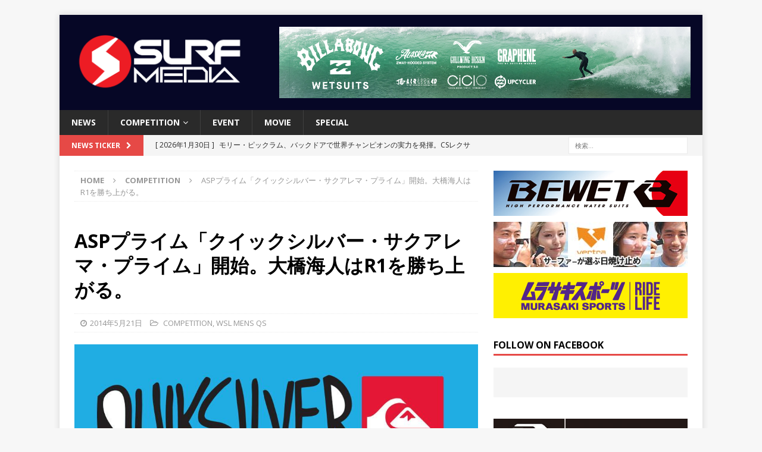

--- FILE ---
content_type: text/html; charset=UTF-8
request_url: https://surfmedia.jp/2014/05/21/asp%E3%83%97%E3%83%A9%E3%82%A4%E3%83%A0%E3%80%8C%E3%82%AF%E3%82%A4%E3%83%83%E3%82%AF%E3%82%B7%E3%83%AB%E3%83%90%E3%83%BC%E3%83%BB%E3%82%B5%E3%82%AF%E3%82%A2%E3%83%AC%E3%83%9E%E3%83%BB%E3%83%97-3/
body_size: 76013
content:
<!DOCTYPE html>
<html class="no-js mh-one-sb" lang="ja"
	itemscope 
	itemtype="http://schema.org/Article" 
	prefix="og: http://ogp.me/ns#" >
<head>
<meta charset="UTF-8">
<meta name="viewport" content="width=device-width, initial-scale=1.0">
<link rel="profile" href="http://gmpg.org/xfn/11" />

<!-- Bootstrap Core CSS -->
<link href="/wp-content/themes/mh-magazine/css/bootstrap.min.css" rel="stylesheet">

	<!-- Custom Fonts -->
<link rel="stylesheet" href="https://use.fontawesome.com/releases/v5.2.0/css/all.css" integrity="sha384-hWVjflwFxL6sNzntih27bfxkr27PmbbK/iSvJ+a4+0owXq79v+lsFkW54bOGbiDQ" crossorigin="anonymous">
	
	    <!-- 記事に設定されているアイキャッチ画像のOGP -->
    <meta property="og:image" content="https://surfmedia.jp/wp-content/uploads/2016/11/saqua-9.jpg">
	
	    <!-- 記事に設定されているアイキャッチ画像のOGP -->
    <meta name="twitter:image" content="https://surfmedia.jp/wp-content/uploads/2016/11/saqua-9.jpg">
	
	
<title>ASPプライム「クイックシルバー・サクアレマ・プライム」開始。大橋海人はR1を勝ち上がる。 | SURFMEDIA</title>
<meta name='robots' content='max-image-preview:large' />

<!-- All in One SEO Pack 2.3.11 by Michael Torbert of Semper Fi Web Design[912,982] -->
<link rel="canonical" href="https://surfmedia.jp/2014/05/21/asp%e3%83%97%e3%83%a9%e3%82%a4%e3%83%a0%e3%80%8c%e3%82%af%e3%82%a4%e3%83%83%e3%82%af%e3%82%b7%e3%83%ab%e3%83%90%e3%83%bc%e3%83%bb%e3%82%b5%e3%82%af%e3%82%a2%e3%83%ac%e3%83%9e%e3%83%bb%e3%83%97-3/" />
<meta property="og:title" content="ASPプライム「クイックシルバー・サクアレマ・プライム」開始。大橋海人はR1を勝ち上がる。 | SURFMEDIA" />
<meta property="og:type" content="article" />
<meta property="og:url" content="https://surfmedia.jp/2014/05/21/asp%e3%83%97%e3%83%a9%e3%82%a4%e3%83%a0%e3%80%8c%e3%82%af%e3%82%a4%e3%83%83%e3%82%af%e3%82%b7%e3%83%ab%e3%83%90%e3%83%bc%e3%83%bb%e3%82%b5%e3%82%af%e3%82%a2%e3%83%ac%e3%83%9e%e3%83%bb%e3%83%97-3/" />
<meta property="og:image" content="https://surfmedia.jp/wp-content/uploads/2016/11/saqua-9.jpg" />
<meta property="og:site_name" content="SURFMEDIA" />
<meta property="og:description" content="ASPプライム「クイックシルバー・サクアレマ・プライム」開始。大橋海人はR1を勝ち上がる。&nbsp;     Quiksilver Saquarema Prime 2014 - Day 1 - English &nbsp;  &nbsp; &nbsp; ブラジルはリオデジャネイロのプライア・デ・イタウナでスタートしたASPプライム「クイックシルバー・サクアレマ・プライム　presented by Powerade」。大会初日はラウンド1であるラウンドオブ96のヒート１７までが行われた。 &nbsp; クリーンな３−４フィートのコンディションで行われた本日。プライム・イベントはラウンド1からWCT選手のトップシードが登場。さすがのハイパフォーマンスが連続した。そんな中で本日のハイエスト・シングル・ウェイブ・スコアをマークしたのは、ブラジルのフリーペ・トリードが8.77、コナー・コフィンも8.67をマークした。またハイエスト・ヒートスコアでは、ハワイのキアヌ・アシンが、8.33 と 7.43のベスト2ウェイブで15.76をマークした。 &nbsp; &nbsp;  &nbsp; 一方で、昨年のイベントでキャリア初のASP勝利を手に入れたミッチ・コルボーン（AUS）、一昨年の優勝者であるマット・ウイルキンソン（AUS）をはじめ、エイドリアン・バカン、ダミアン・ホブグッド、CJホブグッド、ブレット・シンプソンといったWCTサーファーがラウンド1で姿を消していった。  &nbsp; &nbsp;  &nbsp; 今回のイベントは、プライム・ステイタスであるため、ランキング上位の選手のみが出場を許されるコンテスト。大野修聖と大橋海人は、オートネーから滑り込んで出場。H-8に大野修聖、大橋海人にH-13にクレジット。現在ランキング43位の大原洋人は怪我のためのキャンセルした。 &nbsp; 第８ヒートに登場した大野修聖は、エイドリアン・バカン、クリスチャン・キマーソン、ネイザン・イエオマンズと対戦。ヒートはKKがセットのライとを掴み、バックハンドで8.00のエクセレントをマーク。素晴しいスタートを見せる。WCT選手のバカンもフォアハンドで4.00をマーク。ヒート中盤にレフトのビッグセットを掴んだ大野修聖は、ビッグカーヴィングのコンビネーションを見せ3" />
<meta property="article:published_time" content="2014-05-21T11:45:34Z" />
<meta property="article:modified_time" content="2016-11-10T17:55:27Z" />
<meta name="twitter:card" content="summary" />
<meta name="twitter:title" content="ASPプライム「クイックシルバー・サクアレマ・プライム」開始。大橋海人はR1を勝ち上がる。 | SURFMEDIA" />
<meta name="twitter:description" content="ASPプライム「クイックシルバー・サクアレマ・プライム」開始。大橋海人はR1を勝ち上がる。&nbsp;     Quiksilver Saquarema Prime 2014 - Day 1 - English &nbsp;  &nbsp; &nbsp; ブラジルはリオデジャネイロのプライア・デ・イタウナでスタートしたASPプライム「クイックシルバー・サクアレマ・プライム　presented by Powerade」。大会初日はラウンド1であるラウンドオブ96のヒート１７までが行われた。 &nbsp; クリーンな３−４フィートのコンディションで行われた本日。プライム・イベントはラウンド1からWCT選手のトップシードが登場。さすがのハイパフォーマンスが連続した。そんな中で本日のハイエスト・シングル・ウェイブ・スコアをマークしたのは、ブラジルのフリーペ・トリードが8.77、コナー・コフィンも8.67をマークした。またハイエスト・ヒートスコアでは、ハワイのキアヌ・アシンが、8.33 と 7.43のベスト2ウェイブで15.76をマークした。 &nbsp; &nbsp;  &nbsp; 一方で、昨年のイベントでキャリア初のASP勝利を手に入れたミッチ・コルボーン（AUS）、一昨年の優勝者であるマット・ウイルキンソン（AUS）をはじめ、エイドリアン・バカン、ダミアン・ホブグッド、CJホブグッド、ブレット・シンプソンといったWCTサーファーがラウンド1で姿を消していった。  &nbsp; &nbsp;  &nbsp; 今回のイベントは、プライム・ステイタスであるため、ランキング上位の選手のみが出場を許されるコンテスト。大野修聖と大橋海人は、オートネーから滑り込んで出場。H-8に大野修聖、大橋海人にH-13にクレジット。現在ランキング43位の大原洋人は怪我のためのキャンセルした。 &nbsp; 第８ヒートに登場した大野修聖は、エイドリアン・バカン、クリスチャン・キマーソン、ネイザン・イエオマンズと対戦。ヒートはKKがセットのライとを掴み、バックハンドで8.00のエクセレントをマーク。素晴しいスタートを見せる。WCT選手のバカンもフォアハンドで4.00をマーク。ヒート中盤にレフトのビッグセットを掴んだ大野修聖は、ビッグカーヴィングのコンビネーションを見せ3" />
<meta name="twitter:image" content="https://surfmedia.jp/wp-content/uploads/2016/11/saqua-9.jpg" />
<meta itemprop="image" content="https://surfmedia.jp/wp-content/uploads/2016/11/saqua-9.jpg" />
			<script>
			(function(i,s,o,g,r,a,m){i['GoogleAnalyticsObject']=r;i[r]=i[r]||function(){
			(i[r].q=i[r].q||[]).push(arguments)},i[r].l=1*new Date();a=s.createElement(o),
			m=s.getElementsByTagName(o)[0];a.async=1;a.src=g;m.parentNode.insertBefore(a,m)
			})(window,document,'script','//www.google-analytics.com/analytics.js','ga');

			ga('create', 'UA-28537364-1', 'auto');
			
			ga('send', 'pageview');
			</script>
<!-- /all in one seo pack -->
<link rel='dns-prefetch' href='//s0.wp.com' />
<link rel='dns-prefetch' href='//fonts.googleapis.com' />
<link rel="alternate" type="application/rss+xml" title="SURFMEDIA &raquo; フィード" href="https://surfmedia.jp/feed/" />
<script type="text/javascript">
window._wpemojiSettings = {"baseUrl":"https:\/\/s.w.org\/images\/core\/emoji\/14.0.0\/72x72\/","ext":".png","svgUrl":"https:\/\/s.w.org\/images\/core\/emoji\/14.0.0\/svg\/","svgExt":".svg","source":{"concatemoji":"https:\/\/surfmedia.jp\/wp-includes\/js\/wp-emoji-release.min.js?ver=6.2.8"}};
/*! This file is auto-generated */
!function(e,a,t){var n,r,o,i=a.createElement("canvas"),p=i.getContext&&i.getContext("2d");function s(e,t){p.clearRect(0,0,i.width,i.height),p.fillText(e,0,0);e=i.toDataURL();return p.clearRect(0,0,i.width,i.height),p.fillText(t,0,0),e===i.toDataURL()}function c(e){var t=a.createElement("script");t.src=e,t.defer=t.type="text/javascript",a.getElementsByTagName("head")[0].appendChild(t)}for(o=Array("flag","emoji"),t.supports={everything:!0,everythingExceptFlag:!0},r=0;r<o.length;r++)t.supports[o[r]]=function(e){if(p&&p.fillText)switch(p.textBaseline="top",p.font="600 32px Arial",e){case"flag":return s("\ud83c\udff3\ufe0f\u200d\u26a7\ufe0f","\ud83c\udff3\ufe0f\u200b\u26a7\ufe0f")?!1:!s("\ud83c\uddfa\ud83c\uddf3","\ud83c\uddfa\u200b\ud83c\uddf3")&&!s("\ud83c\udff4\udb40\udc67\udb40\udc62\udb40\udc65\udb40\udc6e\udb40\udc67\udb40\udc7f","\ud83c\udff4\u200b\udb40\udc67\u200b\udb40\udc62\u200b\udb40\udc65\u200b\udb40\udc6e\u200b\udb40\udc67\u200b\udb40\udc7f");case"emoji":return!s("\ud83e\udef1\ud83c\udffb\u200d\ud83e\udef2\ud83c\udfff","\ud83e\udef1\ud83c\udffb\u200b\ud83e\udef2\ud83c\udfff")}return!1}(o[r]),t.supports.everything=t.supports.everything&&t.supports[o[r]],"flag"!==o[r]&&(t.supports.everythingExceptFlag=t.supports.everythingExceptFlag&&t.supports[o[r]]);t.supports.everythingExceptFlag=t.supports.everythingExceptFlag&&!t.supports.flag,t.DOMReady=!1,t.readyCallback=function(){t.DOMReady=!0},t.supports.everything||(n=function(){t.readyCallback()},a.addEventListener?(a.addEventListener("DOMContentLoaded",n,!1),e.addEventListener("load",n,!1)):(e.attachEvent("onload",n),a.attachEvent("onreadystatechange",function(){"complete"===a.readyState&&t.readyCallback()})),(e=t.source||{}).concatemoji?c(e.concatemoji):e.wpemoji&&e.twemoji&&(c(e.twemoji),c(e.wpemoji)))}(window,document,window._wpemojiSettings);
</script>
<style type="text/css">
img.wp-smiley,
img.emoji {
	display: inline !important;
	border: none !important;
	box-shadow: none !important;
	height: 1em !important;
	width: 1em !important;
	margin: 0 0.07em !important;
	vertical-align: -0.1em !important;
	background: none !important;
	padding: 0 !important;
}
</style>
	<link rel='stylesheet' id='wp-block-library-css' href='https://surfmedia.jp/wp-includes/css/dist/block-library/style.min.css?ver=6.2.8' type='text/css' media='all' />
<link rel='stylesheet' id='classic-theme-styles-css' href='https://surfmedia.jp/wp-includes/css/classic-themes.min.css?ver=6.2.8' type='text/css' media='all' />
<style id='global-styles-inline-css' type='text/css'>
body{--wp--preset--color--black: #000000;--wp--preset--color--cyan-bluish-gray: #abb8c3;--wp--preset--color--white: #ffffff;--wp--preset--color--pale-pink: #f78da7;--wp--preset--color--vivid-red: #cf2e2e;--wp--preset--color--luminous-vivid-orange: #ff6900;--wp--preset--color--luminous-vivid-amber: #fcb900;--wp--preset--color--light-green-cyan: #7bdcb5;--wp--preset--color--vivid-green-cyan: #00d084;--wp--preset--color--pale-cyan-blue: #8ed1fc;--wp--preset--color--vivid-cyan-blue: #0693e3;--wp--preset--color--vivid-purple: #9b51e0;--wp--preset--gradient--vivid-cyan-blue-to-vivid-purple: linear-gradient(135deg,rgba(6,147,227,1) 0%,rgb(155,81,224) 100%);--wp--preset--gradient--light-green-cyan-to-vivid-green-cyan: linear-gradient(135deg,rgb(122,220,180) 0%,rgb(0,208,130) 100%);--wp--preset--gradient--luminous-vivid-amber-to-luminous-vivid-orange: linear-gradient(135deg,rgba(252,185,0,1) 0%,rgba(255,105,0,1) 100%);--wp--preset--gradient--luminous-vivid-orange-to-vivid-red: linear-gradient(135deg,rgba(255,105,0,1) 0%,rgb(207,46,46) 100%);--wp--preset--gradient--very-light-gray-to-cyan-bluish-gray: linear-gradient(135deg,rgb(238,238,238) 0%,rgb(169,184,195) 100%);--wp--preset--gradient--cool-to-warm-spectrum: linear-gradient(135deg,rgb(74,234,220) 0%,rgb(151,120,209) 20%,rgb(207,42,186) 40%,rgb(238,44,130) 60%,rgb(251,105,98) 80%,rgb(254,248,76) 100%);--wp--preset--gradient--blush-light-purple: linear-gradient(135deg,rgb(255,206,236) 0%,rgb(152,150,240) 100%);--wp--preset--gradient--blush-bordeaux: linear-gradient(135deg,rgb(254,205,165) 0%,rgb(254,45,45) 50%,rgb(107,0,62) 100%);--wp--preset--gradient--luminous-dusk: linear-gradient(135deg,rgb(255,203,112) 0%,rgb(199,81,192) 50%,rgb(65,88,208) 100%);--wp--preset--gradient--pale-ocean: linear-gradient(135deg,rgb(255,245,203) 0%,rgb(182,227,212) 50%,rgb(51,167,181) 100%);--wp--preset--gradient--electric-grass: linear-gradient(135deg,rgb(202,248,128) 0%,rgb(113,206,126) 100%);--wp--preset--gradient--midnight: linear-gradient(135deg,rgb(2,3,129) 0%,rgb(40,116,252) 100%);--wp--preset--duotone--dark-grayscale: url('#wp-duotone-dark-grayscale');--wp--preset--duotone--grayscale: url('#wp-duotone-grayscale');--wp--preset--duotone--purple-yellow: url('#wp-duotone-purple-yellow');--wp--preset--duotone--blue-red: url('#wp-duotone-blue-red');--wp--preset--duotone--midnight: url('#wp-duotone-midnight');--wp--preset--duotone--magenta-yellow: url('#wp-duotone-magenta-yellow');--wp--preset--duotone--purple-green: url('#wp-duotone-purple-green');--wp--preset--duotone--blue-orange: url('#wp-duotone-blue-orange');--wp--preset--font-size--small: 13px;--wp--preset--font-size--medium: 20px;--wp--preset--font-size--large: 36px;--wp--preset--font-size--x-large: 42px;--wp--preset--spacing--20: 0.44rem;--wp--preset--spacing--30: 0.67rem;--wp--preset--spacing--40: 1rem;--wp--preset--spacing--50: 1.5rem;--wp--preset--spacing--60: 2.25rem;--wp--preset--spacing--70: 3.38rem;--wp--preset--spacing--80: 5.06rem;--wp--preset--shadow--natural: 6px 6px 9px rgba(0, 0, 0, 0.2);--wp--preset--shadow--deep: 12px 12px 50px rgba(0, 0, 0, 0.4);--wp--preset--shadow--sharp: 6px 6px 0px rgba(0, 0, 0, 0.2);--wp--preset--shadow--outlined: 6px 6px 0px -3px rgba(255, 255, 255, 1), 6px 6px rgba(0, 0, 0, 1);--wp--preset--shadow--crisp: 6px 6px 0px rgba(0, 0, 0, 1);}:where(.is-layout-flex){gap: 0.5em;}body .is-layout-flow > .alignleft{float: left;margin-inline-start: 0;margin-inline-end: 2em;}body .is-layout-flow > .alignright{float: right;margin-inline-start: 2em;margin-inline-end: 0;}body .is-layout-flow > .aligncenter{margin-left: auto !important;margin-right: auto !important;}body .is-layout-constrained > .alignleft{float: left;margin-inline-start: 0;margin-inline-end: 2em;}body .is-layout-constrained > .alignright{float: right;margin-inline-start: 2em;margin-inline-end: 0;}body .is-layout-constrained > .aligncenter{margin-left: auto !important;margin-right: auto !important;}body .is-layout-constrained > :where(:not(.alignleft):not(.alignright):not(.alignfull)){max-width: var(--wp--style--global--content-size);margin-left: auto !important;margin-right: auto !important;}body .is-layout-constrained > .alignwide{max-width: var(--wp--style--global--wide-size);}body .is-layout-flex{display: flex;}body .is-layout-flex{flex-wrap: wrap;align-items: center;}body .is-layout-flex > *{margin: 0;}:where(.wp-block-columns.is-layout-flex){gap: 2em;}.has-black-color{color: var(--wp--preset--color--black) !important;}.has-cyan-bluish-gray-color{color: var(--wp--preset--color--cyan-bluish-gray) !important;}.has-white-color{color: var(--wp--preset--color--white) !important;}.has-pale-pink-color{color: var(--wp--preset--color--pale-pink) !important;}.has-vivid-red-color{color: var(--wp--preset--color--vivid-red) !important;}.has-luminous-vivid-orange-color{color: var(--wp--preset--color--luminous-vivid-orange) !important;}.has-luminous-vivid-amber-color{color: var(--wp--preset--color--luminous-vivid-amber) !important;}.has-light-green-cyan-color{color: var(--wp--preset--color--light-green-cyan) !important;}.has-vivid-green-cyan-color{color: var(--wp--preset--color--vivid-green-cyan) !important;}.has-pale-cyan-blue-color{color: var(--wp--preset--color--pale-cyan-blue) !important;}.has-vivid-cyan-blue-color{color: var(--wp--preset--color--vivid-cyan-blue) !important;}.has-vivid-purple-color{color: var(--wp--preset--color--vivid-purple) !important;}.has-black-background-color{background-color: var(--wp--preset--color--black) !important;}.has-cyan-bluish-gray-background-color{background-color: var(--wp--preset--color--cyan-bluish-gray) !important;}.has-white-background-color{background-color: var(--wp--preset--color--white) !important;}.has-pale-pink-background-color{background-color: var(--wp--preset--color--pale-pink) !important;}.has-vivid-red-background-color{background-color: var(--wp--preset--color--vivid-red) !important;}.has-luminous-vivid-orange-background-color{background-color: var(--wp--preset--color--luminous-vivid-orange) !important;}.has-luminous-vivid-amber-background-color{background-color: var(--wp--preset--color--luminous-vivid-amber) !important;}.has-light-green-cyan-background-color{background-color: var(--wp--preset--color--light-green-cyan) !important;}.has-vivid-green-cyan-background-color{background-color: var(--wp--preset--color--vivid-green-cyan) !important;}.has-pale-cyan-blue-background-color{background-color: var(--wp--preset--color--pale-cyan-blue) !important;}.has-vivid-cyan-blue-background-color{background-color: var(--wp--preset--color--vivid-cyan-blue) !important;}.has-vivid-purple-background-color{background-color: var(--wp--preset--color--vivid-purple) !important;}.has-black-border-color{border-color: var(--wp--preset--color--black) !important;}.has-cyan-bluish-gray-border-color{border-color: var(--wp--preset--color--cyan-bluish-gray) !important;}.has-white-border-color{border-color: var(--wp--preset--color--white) !important;}.has-pale-pink-border-color{border-color: var(--wp--preset--color--pale-pink) !important;}.has-vivid-red-border-color{border-color: var(--wp--preset--color--vivid-red) !important;}.has-luminous-vivid-orange-border-color{border-color: var(--wp--preset--color--luminous-vivid-orange) !important;}.has-luminous-vivid-amber-border-color{border-color: var(--wp--preset--color--luminous-vivid-amber) !important;}.has-light-green-cyan-border-color{border-color: var(--wp--preset--color--light-green-cyan) !important;}.has-vivid-green-cyan-border-color{border-color: var(--wp--preset--color--vivid-green-cyan) !important;}.has-pale-cyan-blue-border-color{border-color: var(--wp--preset--color--pale-cyan-blue) !important;}.has-vivid-cyan-blue-border-color{border-color: var(--wp--preset--color--vivid-cyan-blue) !important;}.has-vivid-purple-border-color{border-color: var(--wp--preset--color--vivid-purple) !important;}.has-vivid-cyan-blue-to-vivid-purple-gradient-background{background: var(--wp--preset--gradient--vivid-cyan-blue-to-vivid-purple) !important;}.has-light-green-cyan-to-vivid-green-cyan-gradient-background{background: var(--wp--preset--gradient--light-green-cyan-to-vivid-green-cyan) !important;}.has-luminous-vivid-amber-to-luminous-vivid-orange-gradient-background{background: var(--wp--preset--gradient--luminous-vivid-amber-to-luminous-vivid-orange) !important;}.has-luminous-vivid-orange-to-vivid-red-gradient-background{background: var(--wp--preset--gradient--luminous-vivid-orange-to-vivid-red) !important;}.has-very-light-gray-to-cyan-bluish-gray-gradient-background{background: var(--wp--preset--gradient--very-light-gray-to-cyan-bluish-gray) !important;}.has-cool-to-warm-spectrum-gradient-background{background: var(--wp--preset--gradient--cool-to-warm-spectrum) !important;}.has-blush-light-purple-gradient-background{background: var(--wp--preset--gradient--blush-light-purple) !important;}.has-blush-bordeaux-gradient-background{background: var(--wp--preset--gradient--blush-bordeaux) !important;}.has-luminous-dusk-gradient-background{background: var(--wp--preset--gradient--luminous-dusk) !important;}.has-pale-ocean-gradient-background{background: var(--wp--preset--gradient--pale-ocean) !important;}.has-electric-grass-gradient-background{background: var(--wp--preset--gradient--electric-grass) !important;}.has-midnight-gradient-background{background: var(--wp--preset--gradient--midnight) !important;}.has-small-font-size{font-size: var(--wp--preset--font-size--small) !important;}.has-medium-font-size{font-size: var(--wp--preset--font-size--medium) !important;}.has-large-font-size{font-size: var(--wp--preset--font-size--large) !important;}.has-x-large-font-size{font-size: var(--wp--preset--font-size--x-large) !important;}
.wp-block-navigation a:where(:not(.wp-element-button)){color: inherit;}
:where(.wp-block-columns.is-layout-flex){gap: 2em;}
.wp-block-pullquote{font-size: 1.5em;line-height: 1.6;}
</style>
<link rel='stylesheet' id='mh-magazine-css' href='https://surfmedia.jp/wp-content/themes/mh-magazine/style.css?ver=3.5.0' type='text/css' media='all' />
<link rel='stylesheet' id='mh-font-awesome-css' href='https://surfmedia.jp/wp-content/themes/mh-magazine/includes/font-awesome.min.css' type='text/css' media='all' />
<link rel='stylesheet' id='mh-google-fonts-css' href='https://fonts.googleapis.com/css?family=Open+Sans:300,400,400italic,600,700' type='text/css' media='all' />
<link rel='stylesheet' id='addtoany-css' href='https://surfmedia.jp/wp-content/plugins/add-to-any/addtoany.min.css?ver=1.15' type='text/css' media='all' />
<link rel='stylesheet' id='jetpack_css-css' href='https://surfmedia.jp/wp-content/plugins/jetpack/css/jetpack.css?ver=6.8.5' type='text/css' media='all' />
<script type='text/javascript' src='https://surfmedia.jp/wp-includes/js/swfobject.js?ver=2.2-20120417' id='swfobject-js'></script>
<script type='text/javascript' src='https://surfmedia.jp/wp-includes/js/jquery/jquery.min.js?ver=3.6.4' id='jquery-core-js'></script>
<script type='text/javascript' src='https://surfmedia.jp/wp-includes/js/jquery/jquery-migrate.min.js?ver=3.4.0' id='jquery-migrate-js'></script>
<script type='text/javascript' src='https://surfmedia.jp/wp-content/plugins/add-to-any/addtoany.min.js?ver=1.1' id='addtoany-js'></script>
<script type='text/javascript' src='https://surfmedia.jp/wp-content/themes/mh-magazine/js/scripts.js?ver=6.2.8' id='mh-scripts-js'></script>
<link rel="https://api.w.org/" href="https://surfmedia.jp/wp-json/" /><link rel="alternate" type="application/json" href="https://surfmedia.jp/wp-json/wp/v2/posts/38646" /><link rel="EditURI" type="application/rsd+xml" title="RSD" href="https://surfmedia.jp/xmlrpc.php?rsd" />
<link rel="wlwmanifest" type="application/wlwmanifest+xml" href="https://surfmedia.jp/wp-includes/wlwmanifest.xml" />
<meta name="generator" content="WordPress 6.2.8" />
<link rel='shortlink' href='https://wp.me/paus8L-a3k' />
<link rel="alternate" type="application/json+oembed" href="https://surfmedia.jp/wp-json/oembed/1.0/embed?url=https%3A%2F%2Fsurfmedia.jp%2F2014%2F05%2F21%2Fasp%25e3%2583%2597%25e3%2583%25a9%25e3%2582%25a4%25e3%2583%25a0%25e3%2580%258c%25e3%2582%25af%25e3%2582%25a4%25e3%2583%2583%25e3%2582%25af%25e3%2582%25b7%25e3%2583%25ab%25e3%2583%2590%25e3%2583%25bc%25e3%2583%25bb%25e3%2582%25b5%25e3%2582%25af%25e3%2582%25a2%25e3%2583%25ac%25e3%2583%259e%25e3%2583%25bb%25e3%2583%2597-3%2F" />
<link rel="alternate" type="text/xml+oembed" href="https://surfmedia.jp/wp-json/oembed/1.0/embed?url=https%3A%2F%2Fsurfmedia.jp%2F2014%2F05%2F21%2Fasp%25e3%2583%2597%25e3%2583%25a9%25e3%2582%25a4%25e3%2583%25a0%25e3%2580%258c%25e3%2582%25af%25e3%2582%25a4%25e3%2583%2583%25e3%2582%25af%25e3%2582%25b7%25e3%2583%25ab%25e3%2583%2590%25e3%2583%25bc%25e3%2583%25bb%25e3%2582%25b5%25e3%2582%25af%25e3%2582%25a2%25e3%2583%25ac%25e3%2583%259e%25e3%2583%25bb%25e3%2583%2597-3%2F&#038;format=xml" />

<script data-cfasync="false">
window.a2a_config=window.a2a_config||{};a2a_config.callbacks=[];a2a_config.overlays=[];a2a_config.templates={};a2a_localize = {
	Share: "共有",
	Save: "ブックマーク",
	Subscribe: "購読",
	Email: "メール",
	Bookmark: "ブックマーク",
	ShowAll: "すべて表示する",
	ShowLess: "小さく表示する",
	FindServices: "サービスを探す",
	FindAnyServiceToAddTo: "追加するサービスを今すぐ探す",
	PoweredBy: "Powered by",
	ShareViaEmail: "メールでシェアする",
	SubscribeViaEmail: "メールで購読する",
	BookmarkInYourBrowser: "ブラウザにブックマーク",
	BookmarkInstructions: "このページをブックマークするには、 Ctrl+D または \u2318+D を押下。",
	AddToYourFavorites: "お気に入りに追加",
	SendFromWebOrProgram: "任意のメールアドレスまたはメールプログラムから送信",
	EmailProgram: "メールプログラム",
	More: "詳細&#8230;",
	ThanksForSharing: "Thanks for sharing!",
	ThanksForFollowing: "Thanks for following!"
};

(function(d,s,a,b){a=d.createElement(s);b=d.getElementsByTagName(s)[0];a.async=1;a.src="https://static.addtoany.com/menu/page.js";b.parentNode.insertBefore(a,b);})(document,"script");
</script>

<!-- This site is using AdRotate v3.16 to display their advertisements - https://ajdg.solutions/products/adrotate-for-wordpress/ -->
<script type="text/javascript">
	window._wp_rp_static_base_url = 'https://wprp.sovrn.com/static/';
	window._wp_rp_wp_ajax_url = "https://surfmedia.jp/wp-admin/admin-ajax.php";
	window._wp_rp_plugin_version = '3.6.4';
	window._wp_rp_post_id = '38646';
	window._wp_rp_num_rel_posts = '4';
	window._wp_rp_thumbnails = true;
	window._wp_rp_post_title = 'ASP%E3%83%97%E3%83%A9%E3%82%A4%E3%83%A0%E3%80%8C%E3%82%AF%E3%82%A4%E3%83%83%E3%82%AF%E3%82%B7%E3%83%AB%E3%83%90%E3%83%BC%E3%83%BB%E3%82%B5%E3%82%AF%E3%82%A2%E3%83%AC%E3%83%9E%E3%83%BB%E3%83%97%E3%83%A9%E3%82%A4%E3%83%A0%E3%80%8D%E9%96%8B%E5%A7%8B%E3%80%82%E5%A4%A7%E6%A9%8B%E6%B5%B7%E4%BA%BA%E3%81%AFR1%E3%82%92%E5%8B%9D%E3%81%A1%E4%B8%8A%E3%81%8C%E3%82%8B%E3%80%82';
	window._wp_rp_post_tags = ['asp%E3%83%97%E3%83%A9%E3%82%A4%E3%83%A0%E3%80%8C%E3%82%AF%E3%82%A4%E3%83%83%E3%82%AF', '%E5%A4%A7%E4%BC%9A+asp+prime', 'wsl+mens+qs', 'competition', 'dai', '2014', '1', 'alt', 'prime'];
	window._wp_rp_promoted_content = true;
</script>
<link rel="stylesheet" href="https://surfmedia.jp/wp-content/plugins/wordpress-23-related-posts-plugin/static/themes/vertical.css?version=3.6.4" />

<link rel='dns-prefetch' href='//v0.wordpress.com'/>
<style type='text/css'>img#wpstats{display:none}</style><style type="text/css">
.mh-header { background: #060726; }
</style>
<!--[if lt IE 9]>
<script src="https://surfmedia.jp/wp-content/themes/mh-magazine/js/css3-mediaqueries.js"></script>
<![endif]-->
<!-- Vipers Video Quicktags v6.3.4 | http://www.viper007bond.com/wordpress-plugins/vipers-video-quicktags/ -->
<style type="text/css">
.vvqbox { display: block; max-width: 100%; visibility: visible !important; margin: 10px auto; } .vvqbox img { max-width: 100%; height: 100%; } .vvqbox object { max-width: 100%; } 
</style>
<script type="text/javascript">
// <![CDATA[
	var vvqflashvars = {};
	var vvqparams = { wmode: "opaque", allowfullscreen: "true", allowscriptaccess: "always" };
	var vvqattributes = {};
	var vvqexpressinstall = "https://surfmedia.jp/wp-content/plugins/vipers-video-quicktags/resources/expressinstall.swf";
// ]]>
</script>
<link rel="icon" href="https://surfmedia.jp/wp-content/uploads/2023/06/cropped-surfmedia_favicon-32x32.png" sizes="32x32" />
<link rel="icon" href="https://surfmedia.jp/wp-content/uploads/2023/06/cropped-surfmedia_favicon-192x192.png" sizes="192x192" />
<link rel="apple-touch-icon" href="https://surfmedia.jp/wp-content/uploads/2023/06/cropped-surfmedia_favicon-180x180.png" />
<meta name="msapplication-TileImage" content="https://surfmedia.jp/wp-content/uploads/2023/06/cropped-surfmedia_favicon-270x270.png" />
<div id="fb-root"></div>
<script async defer crossorigin="anonymous" src="https://connect.facebook.net/ja_JP/sdk.js#xfbml=1&version=v6.0&appId=199017733483260&autoLogAppEvents=1"></script>
	
<!-- Google tag (gtag.js) -->
<script async src="https://www.googletagmanager.com/gtag/js?id=G-7E0DQRJWMV"></script>
<script>
  window.dataLayer = window.dataLayer || [];
  function gtag(){dataLayer.push(arguments);}
  gtag('js', new Date());

  gtag('config', 'G-7E0DQRJWMV');
</script>	
</head>
<body id="mh-mobile" class="post-template-default single single-post postid-38646 single-format-standard wp-custom-logo mh-boxed-layout mh-right-sb mh-loop-layout1 mh-widget-layout1" itemscope="itemscope" itemtype="http://schema.org/WebPage">
<div class="mh-container mh-container-outer">
<div class="mh-header-nav-mobile clearfix"></div>
	<div class="mh-preheader">
    	<div class="mh-container mh-container-inner mh-row clearfix">
							<div class="mh-header-bar-content mh-header-bar-top-left mh-col-2-3 clearfix">
									</div>
										<div class="mh-header-bar-content mh-header-bar-top-right mh-col-1-3 clearfix">
									</div>
					</div>
	</div>
<header class="mh-header" itemscope="itemscope" itemtype="http://schema.org/WPHeader">
	<div class="mh-container mh-container-inner clearfix">
		<div class="mh-custom-header clearfix">
<div class="mh-header-columns mh-row clearfix">
<div class="mh-col-1-3 mh-site-identity">
<div class="mh-site-logo" role="banner">
<a href="https://surfmedia.jp/" class="custom-logo-link" rel="home"><img width="2480" height="826" src="https://surfmedia.jp/wp-content/uploads/2023/03/cropped-surfmedia-red_edited.png" class="custom-logo" alt="SURFMEDIA" decoding="async" srcset="https://surfmedia.jp/wp-content/uploads/2023/03/cropped-surfmedia-red_edited.png 2480w, https://surfmedia.jp/wp-content/uploads/2023/03/cropped-surfmedia-red_edited-300x100.png 300w, https://surfmedia.jp/wp-content/uploads/2023/03/cropped-surfmedia-red_edited-768x256.png 768w, https://surfmedia.jp/wp-content/uploads/2023/03/cropped-surfmedia-red_edited-1024x341.png 1024w" sizes="(max-width: 2480px) 100vw, 2480px" /></a></div>
</div>
<aside class="mh-col-2-3 mh-header-widget-2">
<div id="adrotate_widgets-2" class="mh-widget mh-header-2 adrotate_widgets"><div class="a-single a-3"><a class="gofollow" data-track="MywwLDEsNjA=" href="https://boardriders.co.jp/blogs/news-billabong-mens/billabong-wetsuits-2025-winter" target="_blank"><img src="https://surfmedia.jp/wp-content/uploads/2025/09/billabong_wetsuits_2025_SurfMedia_w678xh118.jpg" /></a></div></div></aside>
</div>
</div>
	</div>
	<div class="mh-main-nav-wrap">
		<nav class="mh-navigation mh-main-nav mh-container mh-container-inner clearfix" role="navigation" itemscope="itemscope" itemtype="http://schema.org/SiteNavigationElement">
			<div class="menu-header-menu-container"><ul id="menu-header-menu" class="menu"><li id="menu-item-76123" class="menu-item menu-item-type-taxonomy menu-item-object-category menu-item-76123"><a href="https://surfmedia.jp/category/news/">NEWS</a></li>
<li id="menu-item-84581" class="menu-item menu-item-type-custom menu-item-object-custom menu-item-has-children menu-item-84581"><a>COMPETITION</a>
<ul class="sub-menu">
	<li id="menu-item-76128" class="menu-item menu-item-type-taxonomy menu-item-object-category menu-item-76128"><a href="https://surfmedia.jp/category/competition/asp-world/">WSL MENS CT</a></li>
	<li id="menu-item-84445" class="menu-item menu-item-type-taxonomy menu-item-object-category current-post-ancestor current-menu-parent current-post-parent menu-item-84445"><a href="https://surfmedia.jp/category/competition/wsl-mens-qs/">WSL MENS QS</a></li>
	<li id="menu-item-76127" class="menu-item menu-item-type-taxonomy menu-item-object-category menu-item-76127"><a href="https://surfmedia.jp/category/competition/asp-women/">WSL WOMENS</a></li>
	<li id="menu-item-84444" class="menu-item menu-item-type-taxonomy menu-item-object-category menu-item-84444"><a href="https://surfmedia.jp/category/competition/asp-junior/">WSL JUNIOR</a></li>
	<li id="menu-item-84443" class="menu-item menu-item-type-taxonomy menu-item-object-category menu-item-84443"><a href="https://surfmedia.jp/category/competition/asp-japan/">WSL JAPAN</a></li>
	<li id="menu-item-76124" class="menu-item menu-item-type-taxonomy menu-item-object-category menu-item-76124"><a href="https://surfmedia.jp/category/competition/jpsa/">JPSA</a></li>
	<li id="menu-item-84441" class="menu-item menu-item-type-taxonomy menu-item-object-category menu-item-84441"><a href="https://surfmedia.jp/category/competition/isansa/">ISA/NSA</a></li>
	<li id="menu-item-84439" class="menu-item menu-item-type-taxonomy menu-item-object-category menu-item-84439"><a href="https://surfmedia.jp/category/competition/big-wave-tour/">BIG WAVE TOUR</a></li>
	<li id="menu-item-84442" class="menu-item menu-item-type-taxonomy menu-item-object-category menu-item-84442"><a href="https://surfmedia.jp/category/competition/asp-longboard/">LONGBOARD</a></li>
	<li id="menu-item-84440" class="menu-item menu-item-type-taxonomy menu-item-object-category menu-item-84440"><a href="https://surfmedia.jp/category/competition/bodyboard/">BODYBOARD</a></li>
</ul>
</li>
<li id="menu-item-86114" class="menu-item menu-item-type-taxonomy menu-item-object-category menu-item-86114"><a href="https://surfmedia.jp/category/event/">EVENT</a></li>
<li id="menu-item-76129" class="menu-item menu-item-type-taxonomy menu-item-object-category menu-item-76129"><a href="https://surfmedia.jp/category/recommend-movie/">MOVIE</a></li>
<li id="menu-item-76130" class="menu-item menu-item-type-taxonomy menu-item-object-category menu-item-76130"><a href="https://surfmedia.jp/category/special/">SPECIAL</a></li>
</ul></div>		</nav>
	</div>
	</header>
	<div class="mh-subheader">
		<div class="mh-container mh-container-inner mh-row clearfix">
							<div class="mh-header-bar-content mh-header-bar-bottom-left mh-col-2-3 clearfix">
											<div class="mh-header-ticker mh-header-ticker-bottom">
							<div class="mh-ticker-bottom">
			<div class="mh-ticker-title mh-ticker-title-bottom">
			News Ticker<i class="fa fa-chevron-right"></i>		</div>
		<div class="mh-ticker-content mh-ticker-content-bottom">
		<ul id="mh-ticker-loop-bottom">				<li class="mh-ticker-item mh-ticker-item-bottom">
					<a href="https://surfmedia.jp/2026/01/30/lexus-pipe-challenger-presented-by-billabong-01/" title="モリー・ピックラム、バックドアで世界チャンピオンの実力を発揮。CSレクサス・パイプ・チャレンジャーで女子選手がパイプラインを席巻">
						<span class="mh-ticker-item-date mh-ticker-item-date-bottom">
                        	[ 2026年1月30日 ]                        </span>
						<span class="mh-ticker-item-title mh-ticker-item-title-bottom">
							モリー・ピックラム、バックドアで世界チャンピオンの実力を発揮。CSレクサス・パイプ・チャレンジャーで女子選手がパイプラインを席巻						</span>
						<span class="mh-ticker-item-cat mh-ticker-item-cat-bottom">
							<i class="fa fa-caret-right"></i>
														WSL CS						</span>
					</a>
				</li>				<li class="mh-ticker-item mh-ticker-item-bottom">
					<a href="https://surfmedia.jp/2026/01/30/exus-pipe-challenger-presented-by-billabong-01/" title="松岡亜音がラウンドオブ48を見事1位通過。池田美来はインターフェアで惜しくも敗退。CS第6戦レクサス・パイプ・チャレンジャー">
						<span class="mh-ticker-item-date mh-ticker-item-date-bottom">
                        	[ 2026年1月30日 ]                        </span>
						<span class="mh-ticker-item-title mh-ticker-item-title-bottom">
							松岡亜音がラウンドオブ48を見事1位通過。池田美来はインターフェアで惜しくも敗退。CS第6戦レクサス・パイプ・チャレンジャー						</span>
						<span class="mh-ticker-item-cat mh-ticker-item-cat-bottom">
							<i class="fa fa-caret-right"></i>
														WSL CS						</span>
					</a>
				</li>				<li class="mh-ticker-item mh-ticker-item-bottom">
					<a href="https://surfmedia.jp/2026/01/29/lexus-pipe-challenger-presented-by-billabong-0/" title="男子ローカルラウンドにはトップクラスのパイプラインスペシャリストが集結、女子には強力なワイルドカード選手も出場。レクサス・パイプ・チャレンジャー">
						<span class="mh-ticker-item-date mh-ticker-item-date-bottom">
                        	[ 2026年1月29日 ]                        </span>
						<span class="mh-ticker-item-title mh-ticker-item-title-bottom">
							男子ローカルラウンドにはトップクラスのパイプラインスペシャリストが集結、女子には強力なワイルドカード選手も出場。レクサス・パイプ・チャレンジャー						</span>
						<span class="mh-ticker-item-cat mh-ticker-item-cat-bottom">
							<i class="fa fa-caret-right"></i>
														WSL CS						</span>
					</a>
				</li>				<li class="mh-ticker-item mh-ticker-item-bottom">
					<a href="https://surfmedia.jp/2026/01/29/the-surfers-journal-japan15-5/" title="ザ・サーファーズ・ジャーナル・ジャパン最新号15.5が1月30日発売。ジャパン・オリジナルコンテンツにレジェンドサーファー添田博道が登場">
						<span class="mh-ticker-item-date mh-ticker-item-date-bottom">
                        	[ 2026年1月29日 ]                        </span>
						<span class="mh-ticker-item-title mh-ticker-item-title-bottom">
							ザ・サーファーズ・ジャーナル・ジャパン最新号15.5が1月30日発売。ジャパン・オリジナルコンテンツにレジェンドサーファー添田博道が登場						</span>
						<span class="mh-ticker-item-cat mh-ticker-item-cat-bottom">
							<i class="fa fa-caret-right"></i>
														NEWS 最新ニュース						</span>
					</a>
				</li>				<li class="mh-ticker-item mh-ticker-item-bottom">
					<a href="https://surfmedia.jp/2026/01/28/lexus-pipe-challenger-presented-by-billabong-00/" title="五十嵐カノアの参戦が決定。ヒート組も発表。チャレンジャーシリーズ第6戦レクサス・パイプ・チャレンジャー Presented by Billabong">
						<span class="mh-ticker-item-date mh-ticker-item-date-bottom">
                        	[ 2026年1月28日 ]                        </span>
						<span class="mh-ticker-item-title mh-ticker-item-title-bottom">
							五十嵐カノアの参戦が決定。ヒート組も発表。チャレンジャーシリーズ第6戦レクサス・パイプ・チャレンジャー Presented by Billabong						</span>
						<span class="mh-ticker-item-cat mh-ticker-item-cat-bottom">
							<i class="fa fa-caret-right"></i>
														WSL CS						</span>
					</a>
				</li>		</ul>
	</div>
</div>						</div>
									</div>
										<div class="mh-header-bar-content mh-header-bar-bottom-right mh-col-1-3 clearfix">
											<aside class="mh-header-search mh-header-search-bottom">
							<form role="search" method="get" class="search-form" action="https://surfmedia.jp/">
				<label>
					<span class="screen-reader-text">検索:</span>
					<input type="search" class="search-field" placeholder="検索&hellip;" value="" name="s" />
				</label>
				<input type="submit" class="search-submit" value="検索" />
			</form>						</aside>
									</div>
					</div>
	</div>
<div class="mh-wrapper clearfix">
	<div class="mh-main clearfix">
		<div id="main-content" class="mh-content" role="main" itemprop="mainContentOfPage">
<nav class="mh-breadcrumb"><span itemscope itemtype="http://data-vocabulary.org/Breadcrumb"><a href="https://surfmedia.jp" itemprop="url"><span itemprop="title">Home</span></a></span><span class="mh-breadcrumb-delimiter"><i class="fa fa-angle-right"></i></span><span itemscope itemtype="http://data-vocabulary.org/Breadcrumb"><a href="https://surfmedia.jp/category/competition/" itemprop="url"><span itemprop="title">COMPETITION</span></a></span><span class="mh-breadcrumb-delimiter"><i class="fa fa-angle-right"></i></span>ASPプライム「クイックシルバー・サクアレマ・プライム」開始。大橋海人はR1を勝ち上がる。</nav>
	<header class="entry-header clearfix"><div id="adrotate_widgets-5" class="mh-widget mh-posts-1 adrotate_widgets"><!-- Error, Ad is not available at this time due to schedule/geolocation restrictions! --></div><article id="post-38646" class="post-38646 post type-post status-publish format-standard has-post-thumbnail hentry category-competition category-wsl-mens-qs tag-asp">
	<h1 class="entry-title">ASPプライム「クイックシルバー・サクアレマ・プライム」開始。大橋海人はR1を勝ち上がる。</h1><p class="mh-meta entry-meta">
<span class="mh-meta-date updated"><i class="fa fa-clock-o"></i>2014年5月21日</span>
<span class="entry-meta-categories"><i class="fa fa-folder-open-o"></i>
<a href="https://surfmedia.jp/category/competition/" rel="category tag">COMPETITION</a>, <a href="https://surfmedia.jp/category/competition/wsl-mens-qs/" rel="category tag">WSL MENS QS</a></span></p>
	</header>

	<div class="entry-content clearfix">
<figure class="entry-thumbnail">
<img src="https://surfmedia.jp/wp-content/uploads/2016/11/saqua-9.jpg" alt="" title="saqua-9.jpg" />
</figure>
<div class="addtoany_share_save_container addtoany_content addtoany_content_top"><div class="a2a_kit a2a_kit_size_32 addtoany_list" data-a2a-url="https://surfmedia.jp/2014/05/21/asp%e3%83%97%e3%83%a9%e3%82%a4%e3%83%a0%e3%80%8c%e3%82%af%e3%82%a4%e3%83%83%e3%82%af%e3%82%b7%e3%83%ab%e3%83%90%e3%83%bc%e3%83%bb%e3%82%b5%e3%82%af%e3%82%a2%e3%83%ac%e3%83%9e%e3%83%bb%e3%83%97-3/" data-a2a-title="ASPプライム「クイックシルバー・サクアレマ・プライム」開始。大橋海人はR1を勝ち上がる。"><a class="a2a_button_facebook a2a_counter" href="https://www.addtoany.com/add_to/facebook?linkurl=https%3A%2F%2Fsurfmedia.jp%2F2014%2F05%2F21%2Fasp%25e3%2583%2597%25e3%2583%25a9%25e3%2582%25a4%25e3%2583%25a0%25e3%2580%258c%25e3%2582%25af%25e3%2582%25a4%25e3%2583%2583%25e3%2582%25af%25e3%2582%25b7%25e3%2583%25ab%25e3%2583%2590%25e3%2583%25bc%25e3%2583%25bb%25e3%2582%25b5%25e3%2582%25af%25e3%2582%25a2%25e3%2583%25ac%25e3%2583%259e%25e3%2583%25bb%25e3%2583%2597-3%2F&amp;linkname=ASP%E3%83%97%E3%83%A9%E3%82%A4%E3%83%A0%E3%80%8C%E3%82%AF%E3%82%A4%E3%83%83%E3%82%AF%E3%82%B7%E3%83%AB%E3%83%90%E3%83%BC%E3%83%BB%E3%82%B5%E3%82%AF%E3%82%A2%E3%83%AC%E3%83%9E%E3%83%BB%E3%83%97%E3%83%A9%E3%82%A4%E3%83%A0%E3%80%8D%E9%96%8B%E5%A7%8B%E3%80%82%E5%A4%A7%E6%A9%8B%E6%B5%B7%E4%BA%BA%E3%81%AFR1%E3%82%92%E5%8B%9D%E3%81%A1%E4%B8%8A%E3%81%8C%E3%82%8B%E3%80%82" title="Facebook" rel="nofollow noopener" target="_blank"></a><a class="a2a_button_twitter" href="https://www.addtoany.com/add_to/twitter?linkurl=https%3A%2F%2Fsurfmedia.jp%2F2014%2F05%2F21%2Fasp%25e3%2583%2597%25e3%2583%25a9%25e3%2582%25a4%25e3%2583%25a0%25e3%2580%258c%25e3%2582%25af%25e3%2582%25a4%25e3%2583%2583%25e3%2582%25af%25e3%2582%25b7%25e3%2583%25ab%25e3%2583%2590%25e3%2583%25bc%25e3%2583%25bb%25e3%2582%25b5%25e3%2582%25af%25e3%2582%25a2%25e3%2583%25ac%25e3%2583%259e%25e3%2583%25bb%25e3%2583%2597-3%2F&amp;linkname=ASP%E3%83%97%E3%83%A9%E3%82%A4%E3%83%A0%E3%80%8C%E3%82%AF%E3%82%A4%E3%83%83%E3%82%AF%E3%82%B7%E3%83%AB%E3%83%90%E3%83%BC%E3%83%BB%E3%82%B5%E3%82%AF%E3%82%A2%E3%83%AC%E3%83%9E%E3%83%BB%E3%83%97%E3%83%A9%E3%82%A4%E3%83%A0%E3%80%8D%E9%96%8B%E5%A7%8B%E3%80%82%E5%A4%A7%E6%A9%8B%E6%B5%B7%E4%BA%BA%E3%81%AFR1%E3%82%92%E5%8B%9D%E3%81%A1%E4%B8%8A%E3%81%8C%E3%82%8B%E3%80%82" title="Twitter" rel="nofollow noopener" target="_blank"></a><a class="a2a_button_line" href="https://www.addtoany.com/add_to/line?linkurl=https%3A%2F%2Fsurfmedia.jp%2F2014%2F05%2F21%2Fasp%25e3%2583%2597%25e3%2583%25a9%25e3%2582%25a4%25e3%2583%25a0%25e3%2580%258c%25e3%2582%25af%25e3%2582%25a4%25e3%2583%2583%25e3%2582%25af%25e3%2582%25b7%25e3%2583%25ab%25e3%2583%2590%25e3%2583%25bc%25e3%2583%25bb%25e3%2582%25b5%25e3%2582%25af%25e3%2582%25a2%25e3%2583%25ac%25e3%2583%259e%25e3%2583%25bb%25e3%2583%2597-3%2F&amp;linkname=ASP%E3%83%97%E3%83%A9%E3%82%A4%E3%83%A0%E3%80%8C%E3%82%AF%E3%82%A4%E3%83%83%E3%82%AF%E3%82%B7%E3%83%AB%E3%83%90%E3%83%BC%E3%83%BB%E3%82%B5%E3%82%AF%E3%82%A2%E3%83%AC%E3%83%9E%E3%83%BB%E3%83%97%E3%83%A9%E3%82%A4%E3%83%A0%E3%80%8D%E9%96%8B%E5%A7%8B%E3%80%82%E5%A4%A7%E6%A9%8B%E6%B5%B7%E4%BA%BA%E3%81%AFR1%E3%82%92%E5%8B%9D%E3%81%A1%E4%B8%8A%E3%81%8C%E3%82%8B%E3%80%82" title="Line" rel="nofollow noopener" target="_blank"></a><a class="a2a_button_copy_link" href="https://www.addtoany.com/add_to/copy_link?linkurl=https%3A%2F%2Fsurfmedia.jp%2F2014%2F05%2F21%2Fasp%25e3%2583%2597%25e3%2583%25a9%25e3%2582%25a4%25e3%2583%25a0%25e3%2580%258c%25e3%2582%25af%25e3%2582%25a4%25e3%2583%2583%25e3%2582%25af%25e3%2582%25b7%25e3%2583%25ab%25e3%2583%2590%25e3%2583%25bc%25e3%2583%25bb%25e3%2582%25b5%25e3%2582%25af%25e3%2582%25a2%25e3%2583%25ac%25e3%2583%259e%25e3%2583%25bb%25e3%2583%2597-3%2F&amp;linkname=ASP%E3%83%97%E3%83%A9%E3%82%A4%E3%83%A0%E3%80%8C%E3%82%AF%E3%82%A4%E3%83%83%E3%82%AF%E3%82%B7%E3%83%AB%E3%83%90%E3%83%BC%E3%83%BB%E3%82%B5%E3%82%AF%E3%82%A2%E3%83%AC%E3%83%9E%E3%83%BB%E3%83%97%E3%83%A9%E3%82%A4%E3%83%A0%E3%80%8D%E9%96%8B%E5%A7%8B%E3%80%82%E5%A4%A7%E6%A9%8B%E6%B5%B7%E4%BA%BA%E3%81%AFR1%E3%82%92%E5%8B%9D%E3%81%A1%E4%B8%8A%E3%81%8C%E3%82%8B%E3%80%82" title="Copy Link" rel="nofollow noopener" target="_blank"></a></div></div><h2>ASPプライム「クイックシルバー・サクアレマ・プライム」開始。大橋海人はR1を勝ち上がる。&nbsp;</p>
<hr />
</h2>
<p style="text-align: center"><a href="https://surfmedia.jp/wp-content/uploads/2014/05/10402527_707172466011186_1418602500389392756_n.jpg"><img decoding="async" class="size-large wp-image-38648 aligncenter" src="https://surfmedia.jp/wp-content/uploads/2014/05/10402527_707172466011186_1418602500389392756_n-620x413.jpg" alt="" width="620" height="413" /></a></p>
<span class="vvqbox vvqyoutube" style="width:620px;height:350px;"><span id="vvq-38646-youtube-1"><a href="http://www.youtube.com/watch?v=urIjiV4l-Vs"><img src="http://img.youtube.com/vi/urIjiV4l-Vs/0.jpg" alt="YouTube Preview Image" /></a></span></span>
<h4 id="watch-headline-title">Quiksilver Saquarema Prime 2014 &#8211; Day 1 &#8211; English</h4>
<p style="text-align: center">&nbsp;</p>
<figure id="attachment_38676" aria-describedby="caption-attachment-38676" style="width: 620px" class="wp-caption aligncenter"><a href="https://surfmedia.jp/wp-content/uploads/2014/05/felipe-toledo.jpg"><img decoding="async" loading="lazy" class="size-large wp-image-38676 " src="https://surfmedia.jp/wp-content/uploads/2014/05/felipe-toledo-620x368.jpg" alt="" width="620" height="368" /></a><figcaption id="caption-attachment-38676" class="wp-caption-text">ブラジルのフリーペ・トリードがエクセレントの8.77をマーク。© ASP</figcaption></figure>
<p>&nbsp;</p>
<p>&nbsp;</p>
<p>ブラジルはリオデジャネイロのプライア・デ・イタウナでスタートしたASPプライム「クイックシルバー・サクアレマ・プライム　presented by Powerade」。大会初日はラウンド1であるラウンドオブ96のヒート１７までが行われた。</p>
<p>&nbsp;</p>
<p>クリーンな３−４フィートのコンディションで行われた本日。プライム・イベントはラウンド1からWCT選手のトップシードが登場。さすがのハイパフォーマンスが連続した。そんな中で本日のハイエスト・シングル・ウェイブ・スコアをマークしたのは、ブラジルの<strong><span style="font-size: large">フリーペ・トリード</span></strong>が8.77、<strong><span style="font-size: large">コナー・コフィン</span></strong>も8.67をマークした。またハイエスト・ヒートスコアでは、ハワイの<strong><span style="font-size: large">キアヌ・アシン</span></strong>が、8.33 と 7.43のベスト2ウェイブで15.76をマークした。</p>
<p>&nbsp;</p>
<p style="text-align: center">&nbsp;</p>
<figure id="attachment_38649" aria-describedby="caption-attachment-38649" style="width: 620px" class="wp-caption aligncenter"><a href="https://surfmedia.jp/wp-content/uploads/2014/05/10299957_707172442677855_4221883385613274088_n.jpg"><img decoding="async" loading="lazy" class="size-large wp-image-38649 " src="https://surfmedia.jp/wp-content/uploads/2014/05/10299957_707172442677855_4221883385613274088_n-620x413.jpg" alt="" width="620" height="413" /></a><figcaption id="caption-attachment-38649" class="wp-caption-text">トップ通過を果たしたウィゴリー・ダンタス</figcaption></figure>
<p>&nbsp;</p>
<p>一方で、昨年のイベントでキャリア初のASP勝利を手に入れた<span style="font-size: large"><strong>ミッチ・コルボーン（AUS）</strong></span><span>、一昨年の優勝者であ<strong>る<span style="font-size: large">マット・ウイルキンソン</span><strong><span style="font-size: large">（AUS）</span></strong></strong>をはじめ、エイドリアン・バカン、ダミアン・ホブグッド、CJホブグッド、ブレット・シンプソンといったWCTサーファーがラウンド1で姿を消していった。<strong><strong><br />
</strong></strong></span></p>
<p>&nbsp;</p>
<p style="text-align: center">&nbsp;</p>
<figure id="attachment_38647" aria-describedby="caption-attachment-38647" style="width: 620px" class="wp-caption aligncenter"><a href="https://surfmedia.jp/wp-content/uploads/2014/05/kaito.jpg"><img decoding="async" loading="lazy" class="size-large wp-image-38647 " src="https://surfmedia.jp/wp-content/uploads/2014/05/kaito-620x262.jpg" alt="" width="620" height="262" /></a><figcaption id="caption-attachment-38647" class="wp-caption-text">ラウンド1を勝ち上がった大橋海人。</figcaption></figure>
<p>&nbsp;</p>
<p>今回のイベントは、プライム・ステイタスであるため、ランキング上位の選手のみが出場を許されるコンテスト。大野修聖と大橋海人は、オートネーから滑り込んで出場。H-8に大野修聖、大橋海人にH-13にクレジット。現在ランキング43位の大原洋人は怪我のためのキャンセルした。</p>
<p>&nbsp;</p>
<p>第８ヒートに登場した<strong><span style="font-size: large">大野修聖</span></strong>は、エイドリアン・バカン、クリスチャン・キマーソン、ネイザン・イエオマンズと対戦。ヒートはKKがセットのライとを掴み、バックハンドで8.00のエクセレントをマーク。素晴しいスタートを見せる。WCT選手のバカンもフォアハンドで4.00をマーク。ヒート中盤にレフトのビッグセットを掴んだ大野修聖は、ビッグカーヴィングのコンビネーションを見せ3.93をマークするも、流れの入る癖のある波に苦戦。大事なミドルセクションでスリップを繰り返し、スコアを伸ばせない。ヒートはキマーソンが15.60でトップ。2位にネイザン。大野は4位で敗退となった。</p>
<p>&nbsp;</p>
<p>第１３ヒートで<strong><span style="font-size: large">大橋海人</span></strong>は、CJホブグッド、レオナルド・ニーブス、フレデリコ・モライスと対戦。モライスがバックハンドでエクセレントの8.17をスコアして、ヒートをリード。3位を強いられていた大橋海人は、ヒート中盤にビッグセットを掴み、激しいリエントリーを連発して7.07をスコアして、2位に浮上。その後もチャージを繰り返し、バックアップも5.60とし、ヒートスコアを12.67で、ホブグッド、ニーブスの追撃を振り切って、見事ラウンドアップを果たした。</p>
<p>大橋海人はラウンド2ヒート８で、アレホ・ムニーツ、ウィゴリー・ダンタス、クリス・ワードと戦う。明日はラウンド1のヒート18からスタート。ネクストコールは日本時間19時30分。</p>
<p>&nbsp;</p>
<p>関連記事：</p>
<p>2014年05月20日</p>
<div><a href="https://surfmedia.jp/?p=38578">ブラジルで開催のASPプライムは日本時間で今夜スタート。大野修聖、大橋海人が出場</a></div>
<p>&nbsp;</p>
<p>現在の日本とリオデジャネイロとの時差は<strong>12時間</strong>。日本の方が、<strong>12時間</strong>進んでいます。</p>
<p>現地時間の 7時30分 は、日本時間の19時30分です。</p>
<p>オフィシャルサイトではライブ中継も行われる予定。</p>
<p><a href="http://quiksilver.com.br/quiksilverprimesaquarema14/" target="_blank">http://quiksilver.com.br/quiksilverprimesaquarema14/</a></p>

<div class="wp_rp_wrap  wp_rp_vertical" id="wp_rp_first"><div class="wp_rp_content"><h3 class="related_post_title">関連記事</h3><ul class="related_post wp_rp"><li data-position="0" data-poid="in-38907" data-post-type="none" ><a href="https://surfmedia.jp/2014/05/26/%e3%82%a6%e3%82%a3%e3%82%b4%e3%83%aa%e3%83%bc%e3%83%bb%e3%83%80%e3%83%b3%e3%82%bf%e3%82%b9%e3%81%8casp%e3%83%97%e3%83%a9%e3%82%a4%e3%83%a0%e3%80%8c%e3%82%af%e3%82%a4%e3%83%83%e3%82%af%e3%82%b7/" class="wp_rp_thumbnail"><img src="https://surfmedia.jp/wp-content/uploads/2016/11/saqua-1-150x150.jpg" alt="ウィゴリー・ダンタスがASPプライム「クイックシルバー・サクアレマ・プライム」で優勝。" width="150" height="150" /></a><small class="wp_rp_publish_date">2014年5月26日</small> <a href="https://surfmedia.jp/2014/05/26/%e3%82%a6%e3%82%a3%e3%82%b4%e3%83%aa%e3%83%bc%e3%83%bb%e3%83%80%e3%83%b3%e3%82%bf%e3%82%b9%e3%81%8casp%e3%83%97%e3%83%a9%e3%82%a4%e3%83%a0%e3%80%8c%e3%82%af%e3%82%a4%e3%83%83%e3%82%af%e3%82%b7/" class="wp_rp_title">ウィゴリー・ダンタスがASPプライム「クイックシルバー・サクアレマ・プライム」で優勝。</a></li><li data-position="1" data-poid="in-38706" data-post-type="none" ><a href="https://surfmedia.jp/2014/05/22/asp%e3%83%97%e3%83%a9%e3%82%a4%e3%83%a0%e3%80%8c%e3%82%af%e3%82%a4%e3%83%83%e3%82%af%e3%82%b7%e3%83%ab%e3%83%90%e3%83%bc%e3%83%bb%e3%82%b5%e3%82%af%e3%82%a2%e3%83%ac%e3%83%9e%e3%83%bb%e3%83%97-5/" class="wp_rp_thumbnail"><img src="https://surfmedia.jp/wp-content/uploads/2016/11/saqua-7-150x150.jpg" alt="ASPプライム「クイックシルバー・サクアレマ・プライム」は大会2日目。大橋海人はR2で敗退。" width="150" height="150" /></a><small class="wp_rp_publish_date">2014年5月22日</small> <a href="https://surfmedia.jp/2014/05/22/asp%e3%83%97%e3%83%a9%e3%82%a4%e3%83%a0%e3%80%8c%e3%82%af%e3%82%a4%e3%83%83%e3%82%af%e3%82%b7%e3%83%ab%e3%83%90%e3%83%bc%e3%83%bb%e3%82%b5%e3%82%af%e3%82%a2%e3%83%ac%e3%83%9e%e3%83%bb%e3%83%97-5/" class="wp_rp_title">ASPプライム「クイックシルバー・サクアレマ・プライム」は大会2日目。大橋海人はR2で敗退。</a></li><li data-position="2" data-poid="in-163347" data-post-type="none" ><a href="https://surfmedia.jp/2024/09/26/asia-regional-2024-pro-junior-information/" class="wp_rp_thumbnail"><img src="https://surfmedia.jp/wp-content/uploads/2024/06/winner-MiraiIkeda_TIMH3834-150x150.jpg" alt="池田美来とブロンソン・メイディがWSLアジアのプロ・ジュニアでトップ。今シーズンの期間は12月まで" width="150" height="150" /></a><small class="wp_rp_publish_date">2024年9月26日</small> <a href="https://surfmedia.jp/2024/09/26/asia-regional-2024-pro-junior-information/" class="wp_rp_title">池田美来とブロンソン・メイディがWSLアジアのプロ・ジュニアでトップ。今シーズンの期間は12月まで</a></li><li data-position="3" data-poid="in-935" data-post-type="none" ><a href="https://surfmedia.jp/2012/01/12/%ef%bd%8e%ef%bd%81%ef%bd%8c%ef%bd%95%e8%aa%ad%e8%80%85%e5%8f%82%e5%8a%a0%e5%9e%8b%e3%82%a4%e3%83%99%e3%83%b3%e3%83%88/" class="wp_rp_thumbnail"><img src="https://surfmedia.jp/wp-content/uploads/2016/11/1220b1.jpg" alt="ＮＡＬＵ読者参加型イベント" width="150" height="150" /></a><small class="wp_rp_publish_date">2012年1月12日</small> <a href="https://surfmedia.jp/2012/01/12/%ef%bd%8e%ef%bd%81%ef%bd%8c%ef%bd%95%e8%aa%ad%e8%80%85%e5%8f%82%e5%8a%a0%e5%9e%8b%e3%82%a4%e3%83%99%e3%83%b3%e3%83%88/" class="wp_rp_title">ＮＡＬＵ読者参加型イベント</a></li></ul></div></div>

<script type="text/javascript">
	swfobject.embedSWF("http://www.youtube.com/v/urIjiV4l-Vs&amp;rel=0&amp;fs=1&amp;showsearch=0&amp;showinfo=0", "vvq-38646-youtube-1", "620", "350", "10", vvqexpressinstall, vvqflashvars, vvqparams, vvqattributes);
</script>
<div class="addtoany_share_save_container addtoany_content addtoany_content_bottom"><div class="a2a_kit a2a_kit_size_32 addtoany_list" data-a2a-url="https://surfmedia.jp/2014/05/21/asp%e3%83%97%e3%83%a9%e3%82%a4%e3%83%a0%e3%80%8c%e3%82%af%e3%82%a4%e3%83%83%e3%82%af%e3%82%b7%e3%83%ab%e3%83%90%e3%83%bc%e3%83%bb%e3%82%b5%e3%82%af%e3%82%a2%e3%83%ac%e3%83%9e%e3%83%bb%e3%83%97-3/" data-a2a-title="ASPプライム「クイックシルバー・サクアレマ・プライム」開始。大橋海人はR1を勝ち上がる。"><a class="a2a_button_facebook a2a_counter" href="https://www.addtoany.com/add_to/facebook?linkurl=https%3A%2F%2Fsurfmedia.jp%2F2014%2F05%2F21%2Fasp%25e3%2583%2597%25e3%2583%25a9%25e3%2582%25a4%25e3%2583%25a0%25e3%2580%258c%25e3%2582%25af%25e3%2582%25a4%25e3%2583%2583%25e3%2582%25af%25e3%2582%25b7%25e3%2583%25ab%25e3%2583%2590%25e3%2583%25bc%25e3%2583%25bb%25e3%2582%25b5%25e3%2582%25af%25e3%2582%25a2%25e3%2583%25ac%25e3%2583%259e%25e3%2583%25bb%25e3%2583%2597-3%2F&amp;linkname=ASP%E3%83%97%E3%83%A9%E3%82%A4%E3%83%A0%E3%80%8C%E3%82%AF%E3%82%A4%E3%83%83%E3%82%AF%E3%82%B7%E3%83%AB%E3%83%90%E3%83%BC%E3%83%BB%E3%82%B5%E3%82%AF%E3%82%A2%E3%83%AC%E3%83%9E%E3%83%BB%E3%83%97%E3%83%A9%E3%82%A4%E3%83%A0%E3%80%8D%E9%96%8B%E5%A7%8B%E3%80%82%E5%A4%A7%E6%A9%8B%E6%B5%B7%E4%BA%BA%E3%81%AFR1%E3%82%92%E5%8B%9D%E3%81%A1%E4%B8%8A%E3%81%8C%E3%82%8B%E3%80%82" title="Facebook" rel="nofollow noopener" target="_blank"></a><a class="a2a_button_twitter" href="https://www.addtoany.com/add_to/twitter?linkurl=https%3A%2F%2Fsurfmedia.jp%2F2014%2F05%2F21%2Fasp%25e3%2583%2597%25e3%2583%25a9%25e3%2582%25a4%25e3%2583%25a0%25e3%2580%258c%25e3%2582%25af%25e3%2582%25a4%25e3%2583%2583%25e3%2582%25af%25e3%2582%25b7%25e3%2583%25ab%25e3%2583%2590%25e3%2583%25bc%25e3%2583%25bb%25e3%2582%25b5%25e3%2582%25af%25e3%2582%25a2%25e3%2583%25ac%25e3%2583%259e%25e3%2583%25bb%25e3%2583%2597-3%2F&amp;linkname=ASP%E3%83%97%E3%83%A9%E3%82%A4%E3%83%A0%E3%80%8C%E3%82%AF%E3%82%A4%E3%83%83%E3%82%AF%E3%82%B7%E3%83%AB%E3%83%90%E3%83%BC%E3%83%BB%E3%82%B5%E3%82%AF%E3%82%A2%E3%83%AC%E3%83%9E%E3%83%BB%E3%83%97%E3%83%A9%E3%82%A4%E3%83%A0%E3%80%8D%E9%96%8B%E5%A7%8B%E3%80%82%E5%A4%A7%E6%A9%8B%E6%B5%B7%E4%BA%BA%E3%81%AFR1%E3%82%92%E5%8B%9D%E3%81%A1%E4%B8%8A%E3%81%8C%E3%82%8B%E3%80%82" title="Twitter" rel="nofollow noopener" target="_blank"></a><a class="a2a_button_line" href="https://www.addtoany.com/add_to/line?linkurl=https%3A%2F%2Fsurfmedia.jp%2F2014%2F05%2F21%2Fasp%25e3%2583%2597%25e3%2583%25a9%25e3%2582%25a4%25e3%2583%25a0%25e3%2580%258c%25e3%2582%25af%25e3%2582%25a4%25e3%2583%2583%25e3%2582%25af%25e3%2582%25b7%25e3%2583%25ab%25e3%2583%2590%25e3%2583%25bc%25e3%2583%25bb%25e3%2582%25b5%25e3%2582%25af%25e3%2582%25a2%25e3%2583%25ac%25e3%2583%259e%25e3%2583%25bb%25e3%2583%2597-3%2F&amp;linkname=ASP%E3%83%97%E3%83%A9%E3%82%A4%E3%83%A0%E3%80%8C%E3%82%AF%E3%82%A4%E3%83%83%E3%82%AF%E3%82%B7%E3%83%AB%E3%83%90%E3%83%BC%E3%83%BB%E3%82%B5%E3%82%AF%E3%82%A2%E3%83%AC%E3%83%9E%E3%83%BB%E3%83%97%E3%83%A9%E3%82%A4%E3%83%A0%E3%80%8D%E9%96%8B%E5%A7%8B%E3%80%82%E5%A4%A7%E6%A9%8B%E6%B5%B7%E4%BA%BA%E3%81%AFR1%E3%82%92%E5%8B%9D%E3%81%A1%E4%B8%8A%E3%81%8C%E3%82%8B%E3%80%82" title="Line" rel="nofollow noopener" target="_blank"></a><a class="a2a_button_copy_link" href="https://www.addtoany.com/add_to/copy_link?linkurl=https%3A%2F%2Fsurfmedia.jp%2F2014%2F05%2F21%2Fasp%25e3%2583%2597%25e3%2583%25a9%25e3%2582%25a4%25e3%2583%25a0%25e3%2580%258c%25e3%2582%25af%25e3%2582%25a4%25e3%2583%2583%25e3%2582%25af%25e3%2582%25b7%25e3%2583%25ab%25e3%2583%2590%25e3%2583%25bc%25e3%2583%25bb%25e3%2582%25b5%25e3%2582%25af%25e3%2582%25a2%25e3%2583%25ac%25e3%2583%259e%25e3%2583%25bb%25e3%2583%2597-3%2F&amp;linkname=ASP%E3%83%97%E3%83%A9%E3%82%A4%E3%83%A0%E3%80%8C%E3%82%AF%E3%82%A4%E3%83%83%E3%82%AF%E3%82%B7%E3%83%AB%E3%83%90%E3%83%BC%E3%83%BB%E3%82%B5%E3%82%AF%E3%82%A2%E3%83%AC%E3%83%9E%E3%83%BB%E3%83%97%E3%83%A9%E3%82%A4%E3%83%A0%E3%80%8D%E9%96%8B%E5%A7%8B%E3%80%82%E5%A4%A7%E6%A9%8B%E6%B5%B7%E4%BA%BA%E3%81%AFR1%E3%82%92%E5%8B%9D%E3%81%A1%E4%B8%8A%E3%81%8C%E3%82%8B%E3%80%82" title="Copy Link" rel="nofollow noopener" target="_blank"></a></div></div>	</div>
	<div class="entry-tags clearfix"><i class="fa fa-tag"></i><ul><li><a href="https://surfmedia.jp/tag/asp%e3%83%97%e3%83%a9%e3%82%a4%e3%83%a0%e3%80%8c%e3%82%af%e3%82%a4%e3%83%83%e3%82%af%e3%82%b7%e3%83%ab%e3%83%90%e3%83%bc%e3%83%bb%e3%82%b5%e3%82%af%e3%82%a2%e3%83%ac%e3%83%9e%e3%83%bb%e3%83%97/" rel="tag">aspプライム「クイックシルバー・サクアレマ・プ</a></li></ul></div>	</article>
<nav class="mh-post-nav mh-row clearfix" role="navigation">
<div class="mh-col-1-2 mh-post-nav-item mh-post-nav-prev">
<a href="https://surfmedia.jp/2014/05/21/%e3%82%ab%e3%83%aa%e3%83%95%e3%82%a9%e3%83%ab%e3%83%8b%e3%82%a2%e3%81%a7%e3%82%b7%e3%83%a5%e3%83%bc%e3%83%88%e3%81%95%e3%82%8c%e3%81%9f%e3%83%87%e3%83%bc%e3%83%b3%e3%83%bb%e3%83%ac%e3%82%a4%e3%83%8e/" rel="prev"><img width="80" height="60" src="https://surfmedia.jp/wp-content/uploads/2016/11/yadin1-80x60.jpg" class="attachment-mh-magazine-small size-mh-magazine-small wp-post-image" alt="" decoding="async" loading="lazy" /><span>Previous</span><p>カリフォルニアでシュートされたデーン・レイノルズとヤイディン・ニコルの最新映像</p></a></div>
<div class="mh-col-1-2 mh-post-nav-item mh-post-nav-next">
<a href="https://surfmedia.jp/2014/05/22/%e3%82%af%e3%83%aa%e3%82%b9%e3%83%81%e3%83%a3%e3%83%b3%e3%83%bb%e3%83%9b%e3%82%bd%e3%82%a4%e3%81%8c%e3%82%b5%e3%83%bc%e3%83%95%e3%83%9c%e3%83%bc%e3%83%89%e3%82%92%e3%82%b7%e3%82%a7%e3%82%a4%e3%83%97/" rel="next"><img width="80" height="60" src="https://surfmedia.jp/wp-content/uploads/2016/11/hosoi1-80x60.jpg" class="attachment-mh-magazine-small size-mh-magazine-small wp-post-image" alt="" decoding="async" loading="lazy" /><span>Next</span><p>クリスチャン・ホソイがサーフボードをシェイプ？　ハンマーヘッド・サーフボード試乗会</p></a></div>
</nav>
<section class="mh-related-content">
<h3 class="mh-widget-title mh-related-content-title">
<span class="mh-widget-title-inner">Related Articles</span></h3>
<div class="mh-related-wrap mh-row clearfix">
<article class="post-38907 format-standard mh-col-1-3 mh-posts-grid-item clearfix">
	<figure class="mh-posts-grid-thumb">
		<a class="mh-thumb-icon mh-thumb-icon-small-mobile" href="https://surfmedia.jp/2014/05/26/%e3%82%a6%e3%82%a3%e3%82%b4%e3%83%aa%e3%83%bc%e3%83%bb%e3%83%80%e3%83%b3%e3%82%bf%e3%82%b9%e3%81%8casp%e3%83%97%e3%83%a9%e3%82%a4%e3%83%a0%e3%80%8c%e3%82%af%e3%82%a4%e3%83%83%e3%82%af%e3%82%b7/" title="ウィゴリー・ダンタスがASPプライム「クイックシルバー・サクアレマ・プライム」で優勝。"><img width="326" height="245" src="https://surfmedia.jp/wp-content/uploads/2016/11/saqua-1-326x245.jpg" class="attachment-mh-magazine-medium size-mh-magazine-medium wp-post-image" alt="" decoding="async" loading="lazy" srcset="https://surfmedia.jp/wp-content/uploads/2016/11/saqua-1-326x245.jpg 326w, https://surfmedia.jp/wp-content/uploads/2016/11/saqua-1-678x509.jpg 678w, https://surfmedia.jp/wp-content/uploads/2016/11/saqua-1-80x60.jpg 80w" sizes="(max-width: 326px) 100vw, 326px" />		</a>
		<div class="mh-image-caption mh-posts-grid-caption">
			COMPETITION		</div>
	</figure>
	<h3 class="mh-posts-grid-title">
		<a href="https://surfmedia.jp/2014/05/26/%e3%82%a6%e3%82%a3%e3%82%b4%e3%83%aa%e3%83%bc%e3%83%bb%e3%83%80%e3%83%b3%e3%82%bf%e3%82%b9%e3%81%8casp%e3%83%97%e3%83%a9%e3%82%a4%e3%83%a0%e3%80%8c%e3%82%af%e3%82%a4%e3%83%83%e3%82%af%e3%82%b7/" title="ウィゴリー・ダンタスがASPプライム「クイックシルバー・サクアレマ・プライム」で優勝。" rel="bookmark">
			ウィゴリー・ダンタスがASPプライム「クイックシルバー・サクアレマ・プライム」で優勝。		</a>
	</h3>
	<div class="mh-meta mh-posts-grid-meta">
		<span class="mh-meta-date updated"><i class="fa fa-clock-o"></i>2014年5月26日</span>
	</div>
</article><article class="post-38706 format-standard mh-col-1-3 mh-posts-grid-item clearfix">
	<figure class="mh-posts-grid-thumb">
		<a class="mh-thumb-icon mh-thumb-icon-small-mobile" href="https://surfmedia.jp/2014/05/22/asp%e3%83%97%e3%83%a9%e3%82%a4%e3%83%a0%e3%80%8c%e3%82%af%e3%82%a4%e3%83%83%e3%82%af%e3%82%b7%e3%83%ab%e3%83%90%e3%83%bc%e3%83%bb%e3%82%b5%e3%82%af%e3%82%a2%e3%83%ac%e3%83%9e%e3%83%bb%e3%83%97-5/" title="ASPプライム「クイックシルバー・サクアレマ・プライム」は大会2日目。大橋海人はR2で敗退。"><img width="326" height="245" src="https://surfmedia.jp/wp-content/uploads/2016/11/saqua-7-326x245.jpg" class="attachment-mh-magazine-medium size-mh-magazine-medium wp-post-image" alt="" decoding="async" loading="lazy" srcset="https://surfmedia.jp/wp-content/uploads/2016/11/saqua-7-326x245.jpg 326w, https://surfmedia.jp/wp-content/uploads/2016/11/saqua-7-678x509.jpg 678w, https://surfmedia.jp/wp-content/uploads/2016/11/saqua-7-80x60.jpg 80w" sizes="(max-width: 326px) 100vw, 326px" />		</a>
		<div class="mh-image-caption mh-posts-grid-caption">
			COMPETITION		</div>
	</figure>
	<h3 class="mh-posts-grid-title">
		<a href="https://surfmedia.jp/2014/05/22/asp%e3%83%97%e3%83%a9%e3%82%a4%e3%83%a0%e3%80%8c%e3%82%af%e3%82%a4%e3%83%83%e3%82%af%e3%82%b7%e3%83%ab%e3%83%90%e3%83%bc%e3%83%bb%e3%82%b5%e3%82%af%e3%82%a2%e3%83%ac%e3%83%9e%e3%83%bb%e3%83%97-5/" title="ASPプライム「クイックシルバー・サクアレマ・プライム」は大会2日目。大橋海人はR2で敗退。" rel="bookmark">
			ASPプライム「クイックシルバー・サクアレマ・プライム」は大会2日目。大橋海人はR2で敗退。		</a>
	</h3>
	<div class="mh-meta mh-posts-grid-meta">
		<span class="mh-meta-date updated"><i class="fa fa-clock-o"></i>2014年5月22日</span>
	</div>
</article></div>
</section>
		</div>
			<aside class="mh-widget-col-1 mh-sidebar" role="complementary" itemscope="itemscope" itemtype="http://schema.org/WPSideBar"><div id="text-5" class="mh-widget widget_text">			<div class="textwidget"><!-- バナーPCのみ -->
<div class="hidden-xs">
<div style="text-align:center;" class="row">

<!-- BEWET --><div class="col-xs-6 col-md-12" style="margin-bottom:10px"><div class="a-single a-5"><a class="gofollow" data-track="NSwwLDEsNjA=" href="http://www.bpd21.com/" target="_blank" rel="noopener"><img src="https://surfmedia.jp/wp-content/uploads/2019/04/BEWET2.jpg" /></a></div></div><!-- /BEWET -->

<!--ONE XT--><div class="col-xs-6 col-md-12" style="margin-bottom:10px"><div class="a-single a-14"><a class="gofollow" data-track="MTQsMCwxLDYw" href="https://vertra.jp/" target="_blank" rel="noopener"><img src="https://surfmedia.jp/wp-content/uploads/2025/05/surfmedia_326x73_vertra_fix.jpg" /></a></div></div><!--/ONE XT-->

<!--MURASAKI--><div class="col-xs-6 col-md-12" style="margin-bottom:10px"><div class="a-single a-7"><a class="gofollow" data-track="NywwLDEsNjA=" href="https://www.murasaki.jp/?utm_source=surfmedia&utm_medium=referral&utm_campaign=toppage" target="_blank" rel="noopener"><img src="https://surfmedia.jp/wp-content/uploads/2025/01/MURASAKI_LOGO.jpg" /></a></div></div><!--/MURASAKI-->

<!-- 20230315><div class="col-xs-6 col-md-12" style="margin-bottom:10px">[adrotate banner="23"]</div></20230315 -->

</div>
</div>
<!-- /バナーPCのみ -->

<!-- バナースマートフォンのみ -->
<div class="visible-xs">
<div style="text-align:center;" class="row">
<div class="col-xs-6" style="margin-bottom:10px">

<!-- BEWET --><div class="col-xs-12" style="margin-bottom:10px"><div class="a-single a-5"><a class="gofollow" data-track="NSwwLDEsNjA=" href="http://www.bpd21.com/" target="_blank" rel="noopener"><img src="https://surfmedia.jp/wp-content/uploads/2019/04/BEWET2.jpg" /></a></div></div><!-- /BEWET -->

<!--MURASAKI--><div class="col-xs-12" style="margin-bottom:10px"><div class="a-single a-7"><a class="gofollow" data-track="NywwLDEsNjA=" href="https://www.murasaki.jp/?utm_source=surfmedia&utm_medium=referral&utm_campaign=toppage" target="_blank" rel="noopener"><img src="https://surfmedia.jp/wp-content/uploads/2025/01/MURASAKI_LOGO.jpg" /></a></div></div><!--/MURASAKI-->

</div><!-- / col-xs-6 -->

<div class="col-xs-6" style="margin-bottom:10px">

<!--ONE XT--><div class="col-xs-12" style="margin-bottom:10px"><div class="a-single a-14"><a class="gofollow" data-track="MTQsMCwxLDYw" href="https://vertra.jp/" target="_blank" rel="noopener"><img src="https://surfmedia.jp/wp-content/uploads/2025/05/surfmedia_326x73_vertra_fix.jpg" /></a></div></div><!--/ONE XT-->

<!--INTERSTYLE><div class="col-xs-12" style="margin-bottom:10px">[adrotate banner="23"]</div></INTERSTYLE-->

</div><!-- / col-xs-6 -->

</div><!-- /row -->

</div>
<!-- /バナースマートフォンのみ -->

	<div id="fb-root"></div>
<script async defer crossorigin="anonymous" src="https://connect.facebook.net/ja_JP/sdk.js#xfbml=1&version=v16.0" nonce="dtJsbQp3"></script></div>
		</div><div id="mh_magazine_facebook_page-3" class="mh-widget mh_magazine_facebook_page"><h4 class="mh-widget-title"><span class="mh-widget-title-inner">Follow on Facebook</span></h4><div class="mh-magazine-facebook-page-widget">
<div class="fb-page" data-href="https://www.facebook.com/SURFMEDIA.JP/" data-width="300" data-height="500" data-hide-cover="0" data-show-facepile="1" data-show-posts="1"></div>
</div>
</div><div id="text-9" class="mh-widget widget_text">			<div class="textwidget"><div style="text-align:center;" class="row">

<div class="col-md-12 col-xs-6" style="margin-bottom:10px"><!-- Error, Ad is not available at this time due to schedule/geolocation restrictions! --></div>
<div class="col-md-12 col-xs-6" style="margin-bottom:10px"><div class="a-single a-9"><a class="gofollow" data-track="OSwwLDEsNjA=" href="https://surfmedia.jp/?s=BEWET"><img src="https://surfmedia.jp/wp-content/uploads/2016/11/bewet-2.jpg" /></a></div></div>
<div class="col-md-12 col-xs-6" style="margin-bottom:10px"><div class="a-single a-11"><a class="gofollow" data-track="MTEsMCwxLDYw" href="http://www.fplussurf.com/" target="_blank" rel="noopener"><img src="https://surfmedia.jp/wp-content/uploads/2016/11/Fplus.jpg" /></a></div></div>
<div class="col-md-12 col-xs-6" style="margin-bottom:10px"><div class="a-single a-8"><a class="gofollow" data-track="OCwwLDEsNjA=" href="http://omtour.net/" target="_blank" rel="noopener"><img src="https://surfmedia.jp/wp-content/uploads/2016/12/omtour.jpg" /></a></div></div>
<div class="col-md-12 col-xs-6" style="margin-bottom:10px"><!-- Error, Ad is not available at this time due to schedule/geolocation restrictions! --></div>
</div></div>
		</div>	</aside>	</div>
    </div>
	<footer class="mh-footer" itemscope="itemscope" itemtype="http://schema.org/WPFooter">
		<div class="mh-container mh-container-inner mh-footer-widgets mh-row clearfix">
							<div class="mh-col-1-3 mh-widget-col-1 mh-footer-area mh-footer-1">
					<div id="text-6" class="mh-footer-widget widget_text">			<div class="textwidget"><p>お問い合わせ先<br />
株式会社MoVe<br />
〒155-0031<br />
東京都世田谷区北沢<span lang="EN-US">2-21-26</span>下北<span lang="EN-US">DREAMS Bldg.303</span><br />
TEL.03-6413-8673 FAX.03-6413-8774<br />
★SURF MEDIAでは水中撮影、PHOTOリース等も対応しております。</p>
</div>
		</div>				</div>
													<div class="mh-col-1-3 mh-widget-col-1 mh-footer-area mh-footer-3">
					<div id="text-15" class="mh-footer-widget widget_text">			<div class="textwidget"><div style="text-align: right;"><a href="https://twitter.com/SURFMEDIA_LIVE" target="_blank" rel="noopener"><i class="fab fa-twitter fa-2x"></i></a></div>
</div>
		</div>				</div>
			
		</div>
	</footer>
<div class="mh-copyright-wrap">
	<div class="mh-container mh-container-inner clearfix">
		<p class="mh-copyright">Copyright &copy; 2026</p>
	</div>
</div>
<!-- Bootstrap Core JavaScript --> 
<script src="/wp-content/themes/mh-magazine/js/bootstrap.min.js"></script>

<a href="#" class="mh-back-to-top"><i class="fa fa-chevron-up"></i></a>
</div><!-- .mh-container-outer -->
	<div style="display:none">
	</div>
			<div id="fb-root"></div>
			<script>
				(function(d, s, id){
					var js, fjs = d.getElementsByTagName(s)[0];
					if (d.getElementById(id)) return;
					js = d.createElement(s); js.id = id;
					js.src = "//connect.facebook.net/ja/sdk.js#xfbml=1&version=v2.6";
					fjs.parentNode.insertBefore(js, fjs);
				}(document, 'script', 'facebook-jssdk'));
			</script> <script type='text/javascript' id='clicktrack-adrotate-js-extra'>
/* <![CDATA[ */
var click_object = {"ajax_url":"https:\/\/surfmedia.jp\/wp-admin\/admin-ajax.php"};
/* ]]> */
</script>
<script type='text/javascript' src='https://surfmedia.jp/wp-content/plugins/adrotate/library/jquery.adrotate.clicktracker.js' id='clicktrack-adrotate-js'></script>
<script type='text/javascript' src='https://s0.wp.com/wp-content/js/devicepx-jetpack.js?ver=202605' id='devicepx-js'></script>
<script type='text/javascript' src='https://stats.wp.com/e-202605.js' async='async' defer='defer'></script>
<script type='text/javascript'>
	_stq = window._stq || [];
	_stq.push([ 'view', {v:'ext',j:'1:6.8.5',blog:'155021375',post:'38646',tz:'9',srv:'surfmedia.jp'} ]);
	_stq.push([ 'clickTrackerInit', '155021375', '38646' ]);
</script>
</body>
</html>
